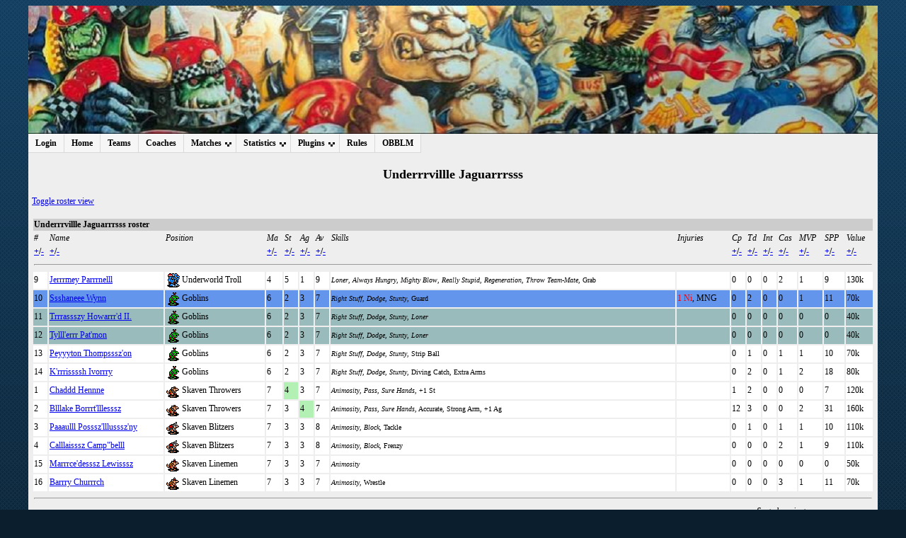

--- FILE ---
content_type: text/html; charset=UTF-8
request_url: http://mind2.koki.hu/obblm/index.php?section=objhandler&type=1&obj=2&obj_id=256&detailed=0&page=1&sort=ma&dir=a
body_size: 34808
content:
    <!DOCTYPE HTML PUBLIC "-//W3C//DTD HTML 4.01 Transitional//EN" "http://www.w3.org/TR/html4/loose.dtd">
    <html>
    <head>
        <meta http-equiv="Content-Type" content="text/html;charset=utf-8">
        <!--KA favicon beszúrása-->
        <link REL="SHORTCUT ICON" HREF="http://mind2.koki.hu/obblm/images/favicon.ico">
        <title>OBBLM</title>
        <link type="text/css" href="css/stylesheet1.css" rel="stylesheet">
        <link rel="alternate" type="application/rss+xml" title="RSS Feed"href="rss.xml">
        <script type="text/javascript" src="lib/misc_functions.js"></script>
        <script type="text/javascript" src="lib/jquery-1.3.2.min.js"></script>
		<script type="text/javascript" src="https://ajax.googleapis.com/ajax/libs/jqueryui/1.8.21/jquery-ui.min.js"></script>
        <script type="text/javascript" src="lib/jquery.autocomplete-min.js"></script>
        <script type="text/javascript" src="lib/jquery.expander.js"></script>
        <link type="text/css" href="css/autocomplete.css" rel="stylesheet">

        <!-- CSS MENU (./cssmenu extension) -->
        <link href="cssmenu/css/dropdown/dropdown.css" media="all" rel="stylesheet" type="text/css">
        <link href="cssmenu/css/dropdown/themes/default/default.ultimate.css" media="all" rel="stylesheet" type="text/css">
        <!-- <script type="text/javascript" src="cssmenu/js/jquery/jquery.js"></script> -->
        <script type="text/javascript" src="cssmenu/js/jquery/jquery.dropdown.js"></script>
        <!--[if lt IE 7]>
        <script type="text/javascript" src="cssmenu/js/jquery/jquery.js"></script>
        <script type="text/javascript" src="cssmenu/js/jquery/jquery.dropdown.js"></script>
        <![endif]-->
    </head>
    <body>
        <div class="everything">
            <div class="banner"></div>
            <div class="menu">
                    <ul id="nav" class="dropdown dropdown-horizontal">
        <li><a href="index.php?section=login">Login</a></li>        <li><a href="index.php?section=main">Home</a></li>
        <li><a href="index.php?section=teamlist">Teams</a></li>
        <li><a href="index.php?section=coachlist">Coaches</a></li>
        <li><span class="dir">Matches</span>
            <ul>
                <li><a href="index.php?section=matches&amp;type=tours">Tournaments</a></li>
                <li><a href="index.php?section=matches&amp;type=recent">Recent matches</a></li>
                <li><a href="index.php?section=matches&amp;type=upcoming">Upcoming matches</a></li>
                            </ul>
        </li>
        <li><span class="dir">Statistics</span>
            <ul>
                <li><a href="index.php?section=objhandler&amp;type=2&amp;obj=2">Team standings</a></li>
                <li><a href="index.php?section=objhandler&amp;type=2&amp;obj=1">Player standings</a></li>
                <li><a href="index.php?section=objhandler&amp;type=2&amp;obj=3">Coach standings</a></li>
                <li><a href="index.php?section=objhandler&amp;type=2&amp;obj=4">Race standings</a></li>
                <li><a href="index.php?section=objhandler&amp;type=2&amp;obj=5">Star standings</a></li>
            </ul>
        </li>
                <li><span class="dir">Plugins</span>
            <ul>
              <li><a href="handler.php?type=search">Find coach or team</a></li>        <li><a href="handler.php?type=teamcompare">Team strength compare</a></li>        <li><a href="handler.php?type=hof">Hall of fame</a></li>        <li><a href="handler.php?type=famousteams">Famous Teams</a></li>        <li><a href="handler.php?type=wanted">Wanted</a></li>        <li><a href="handler.php?type=prize">Prizes</a></li>        <li><a href="handler.php?type=cemetery&amp;tid=0">Cemetery</a></li>        <li><a href="handler.php?type=memmatches">Memorable matches</a></li>        <li><a href="handler.php?type=graph&amp;gtype=4&amp;id=none">Graphical statistics</a></li>        <li><a href="handler.php?type=gallery">Gallery</a></li>                        
        <!--KA ->Ne csak adminok tudjanak BOTOCS meccseket feltölteni-->
        <!--Eredeti
                -->

                <li><a href="handler.php?type=leegmgr">Client Match Report Upload</a></li>        <li><a href="handler.php?type=pdfmatchreport">PDF Match Report</a></li>            </ul>
        </li>
        
        <li><a href="index.php?section=rules">Rules</a></li>
        <li><a href="index.php?section=about">OBBLM</a></li>
            </ul>
                </div> <!-- Menu div end -->
            <div class="section"> <!-- This container holds the section specific content -->
    
<!-- Header loaded, login auth, html frame generated: 0.075982093811035 -->
<h2>Underrrvillle Jaguarrrsss</h2>
<a href=index.php?section=objhandler&amp;type=1&amp;obj=2&amp;obj_id=256&amp;detailed=1>Toggle roster view</a><br><br>
    <table class="common" >
        <tr class="commonhead">
            <td colspan="16"><b>
            Underrrvillle Jaguarrrsss roster&nbsp;
                        </b></td>
        </tr>
        <tr>
            <td><i>#</i></td><td><i>Name</i></td><td><i>Position</i></td><td><i>Ma</i></td><td><i>St</i></td><td><i>Ag</i></td><td><i>Av</i></td><td><i>Skills</i></td><td><i>Injuries</i></td><td><i>Cp</i></td><td><i>Td</i></td><td><i>Int</i></td><td><i>Cas</i></td><td><i>MVP</i></td><td><i>SPP</i></td><td><i>Value</i></td>        </tr>
        <tr>
        <td><b><a href='index.php?section=objhandler&amp;type=1&amp;obj=2&amp;obj_id=256&amp;detailed=0&amp;page=1&amp;sort=nr&amp;dir=a' title='Sort ascending'>+</a>/<a href='index.php?section=objhandler&amp;type=1&amp;obj=2&amp;obj_id=256&amp;detailed=0&amp;page=1&amp;sort=nr&amp;dir=d' title='Sort descending'>-</a></b></td><td><b><a href='index.php?section=objhandler&amp;type=1&amp;obj=2&amp;obj_id=256&amp;detailed=0&amp;page=1&amp;sort=name&amp;dir=a' title='Sort ascending'>+</a>/<a href='index.php?section=objhandler&amp;type=1&amp;obj=2&amp;obj_id=256&amp;detailed=0&amp;page=1&amp;sort=name&amp;dir=d' title='Sort descending'>-</a></b></td><td></td><td><b><a href='index.php?section=objhandler&amp;type=1&amp;obj=2&amp;obj_id=256&amp;detailed=0&amp;page=1&amp;sort=ma&amp;dir=a' title='Sort ascending'>+</a>/<a href='index.php?section=objhandler&amp;type=1&amp;obj=2&amp;obj_id=256&amp;detailed=0&amp;page=1&amp;sort=ma&amp;dir=d' title='Sort descending'>-</a></b></td><td><b><a href='index.php?section=objhandler&amp;type=1&amp;obj=2&amp;obj_id=256&amp;detailed=0&amp;page=1&amp;sort=st&amp;dir=a' title='Sort ascending'>+</a>/<a href='index.php?section=objhandler&amp;type=1&amp;obj=2&amp;obj_id=256&amp;detailed=0&amp;page=1&amp;sort=st&amp;dir=d' title='Sort descending'>-</a></b></td><td><b><a href='index.php?section=objhandler&amp;type=1&amp;obj=2&amp;obj_id=256&amp;detailed=0&amp;page=1&amp;sort=ag&amp;dir=a' title='Sort ascending'>+</a>/<a href='index.php?section=objhandler&amp;type=1&amp;obj=2&amp;obj_id=256&amp;detailed=0&amp;page=1&amp;sort=ag&amp;dir=d' title='Sort descending'>-</a></b></td><td><b><a href='index.php?section=objhandler&amp;type=1&amp;obj=2&amp;obj_id=256&amp;detailed=0&amp;page=1&amp;sort=av&amp;dir=a' title='Sort ascending'>+</a>/<a href='index.php?section=objhandler&amp;type=1&amp;obj=2&amp;obj_id=256&amp;detailed=0&amp;page=1&amp;sort=av&amp;dir=d' title='Sort descending'>-</a></b></td><td></td><td></td><td><b><a href='index.php?section=objhandler&amp;type=1&amp;obj=2&amp;obj_id=256&amp;detailed=0&amp;page=1&amp;sort=mv_cp&amp;dir=a' title='Sort ascending'>+</a>/<a href='index.php?section=objhandler&amp;type=1&amp;obj=2&amp;obj_id=256&amp;detailed=0&amp;page=1&amp;sort=mv_cp&amp;dir=d' title='Sort descending'>-</a></b></td><td><b><a href='index.php?section=objhandler&amp;type=1&amp;obj=2&amp;obj_id=256&amp;detailed=0&amp;page=1&amp;sort=mv_td&amp;dir=a' title='Sort ascending'>+</a>/<a href='index.php?section=objhandler&amp;type=1&amp;obj=2&amp;obj_id=256&amp;detailed=0&amp;page=1&amp;sort=mv_td&amp;dir=d' title='Sort descending'>-</a></b></td><td><b><a href='index.php?section=objhandler&amp;type=1&amp;obj=2&amp;obj_id=256&amp;detailed=0&amp;page=1&amp;sort=mv_intcpt&amp;dir=a' title='Sort ascending'>+</a>/<a href='index.php?section=objhandler&amp;type=1&amp;obj=2&amp;obj_id=256&amp;detailed=0&amp;page=1&amp;sort=mv_intcpt&amp;dir=d' title='Sort descending'>-</a></b></td><td><b><a href='index.php?section=objhandler&amp;type=1&amp;obj=2&amp;obj_id=256&amp;detailed=0&amp;page=1&amp;sort=mv_cas&amp;dir=a' title='Sort ascending'>+</a>/<a href='index.php?section=objhandler&amp;type=1&amp;obj=2&amp;obj_id=256&amp;detailed=0&amp;page=1&amp;sort=mv_cas&amp;dir=d' title='Sort descending'>-</a></b></td><td><b><a href='index.php?section=objhandler&amp;type=1&amp;obj=2&amp;obj_id=256&amp;detailed=0&amp;page=1&amp;sort=mv_mvp&amp;dir=a' title='Sort ascending'>+</a>/<a href='index.php?section=objhandler&amp;type=1&amp;obj=2&amp;obj_id=256&amp;detailed=0&amp;page=1&amp;sort=mv_mvp&amp;dir=d' title='Sort descending'>-</a></b></td><td><b><a href='index.php?section=objhandler&amp;type=1&amp;obj=2&amp;obj_id=256&amp;detailed=0&amp;page=1&amp;sort=mv_spp&amp;dir=a' title='Sort ascending'>+</a>/<a href='index.php?section=objhandler&amp;type=1&amp;obj=2&amp;obj_id=256&amp;detailed=0&amp;page=1&amp;sort=mv_spp&amp;dir=d' title='Sort descending'>-</a></b></td><td><b><a href='index.php?section=objhandler&amp;type=1&amp;obj=2&amp;obj_id=256&amp;detailed=0&amp;page=1&amp;sort=value&amp;dir=a' title='Sort ascending'>+</a>/<a href='index.php?section=objhandler&amp;type=1&amp;obj=2&amp;obj_id=256&amp;detailed=0&amp;page=1&amp;sort=value&amp;dir=d' title='Sort descending'>-</a></b></td>        </tr>
        <tr><td colspan="16"><hr></td></tr>
        <tr><td style='background-color: #FFFFFF; color: #000000;'>9</td><td style='background-color: #FFFFFF; color: #000000;'><a href='index.php?section=objhandler&amp;type=1&amp;obj=1&amp;obj_id=3669'>Jerrrmey&nbsp;Parrrnelll</a></td><td style='background-color: #FFFFFF; color: #000000;'><table style='border-spacing:0px;'><tr><td><img align='left' src='images/player_icons/troll1an.gif' alt='player avatar'></td><td>Underworld Troll</td></tr></table></td><td style='background-color: #FFFFFF; color: #000000;'>4</td><td style='background-color: #FFFFFF; color: #000000;'>5</td><td style='background-color: #FFFFFF; color: #000000;'>1</td><td style='background-color: #FFFFFF; color: #000000;'>9</td><td style='background-color: #FFFFFF; color: #000000;'><small><i>Loner</i>, <i>Always Hungry</i>, <i>Mighty Blow</i>, <i>Really Stupid</i>, <i>Regeneration</i>, <i>Throw Team-Mate</i>, Grab</small></td><td style='background-color: #FFFFFF; color: #000000;'></td><td style='background-color: #FFFFFF; color: #000000;'>0</td><td style='background-color: #FFFFFF; color: #000000;'>0</td><td style='background-color: #FFFFFF; color: #000000;'>0</td><td style='background-color: #FFFFFF; color: #000000;'>2</td><td style='background-color: #FFFFFF; color: #000000;'>1</td><td style='background-color: #FFFFFF; color: #000000;'>9</td><td style='background-color: #FFFFFF; color: #000000;'>130k</td></tr>
<tr><td style='background-color: #6495ED; color: #000000;'>10</td><td style='background-color: #6495ED; color: #000000;'><a href='index.php?section=objhandler&amp;type=1&amp;obj=1&amp;obj_id=3659'>Ssshaneee&nbsp;Wynn</a></td><td style='background-color: #6495ED; color: #000000;'><table style='border-spacing:0px;'><tr><td><img align='left' src='images/player_icons/goblin1an.gif' alt='player avatar'></td><td>Goblins</td></tr></table></td><td style='background-color: #6495ED; color: #000000;'>6</td><td style='background-color: #6495ED; color: #000000;'>2</td><td style='background-color: #6495ED; color: #000000;'>3</td><td style='background-color: #6495ED; color: #000000;'>7</td><td style='background-color: #6495ED; color: #000000;'><small><i>Right Stuff</i>, <i>Dodge</i>, <i>Stunty</i>, Guard</small></td><td style='background-color: #6495ED; color: #000000;'><font color='red'>1 Ni</font>, MNG</td><td style='background-color: #6495ED; color: #000000;'>0</td><td style='background-color: #6495ED; color: #000000;'>2</td><td style='background-color: #6495ED; color: #000000;'>0</td><td style='background-color: #6495ED; color: #000000;'>0</td><td style='background-color: #6495ED; color: #000000;'>1</td><td style='background-color: #6495ED; color: #000000;'>11</td><td style='background-color: #6495ED; color: #000000;'>70k</td></tr>
<tr><td style='background-color: #99BBBB; color: #000000;'>11</td><td style='background-color: #99BBBB; color: #000000;'><a href='index.php?section=objhandler&amp;type=1&amp;obj=1&amp;obj_id=4286'>Trrrassszy&nbsp;Howarrr'd&nbsp;II.</a></td><td style='background-color: #99BBBB; color: #000000;'><table style='border-spacing:0px;'><tr><td><img align='left' src='images/player_icons/goblin1an.gif' alt='player avatar'></td><td>Goblins</td></tr></table></td><td style='background-color: #99BBBB; color: #000000;'>6</td><td style='background-color: #99BBBB; color: #000000;'>2</td><td style='background-color: #99BBBB; color: #000000;'>3</td><td style='background-color: #99BBBB; color: #000000;'>7</td><td style='background-color: #99BBBB; color: #000000;'><small><i>Right Stuff</i>, <i>Dodge</i>, <i>Stunty</i>, <i>Loner</i></small></td><td style='background-color: #99BBBB; color: #000000;'></td><td style='background-color: #99BBBB; color: #000000;'>0</td><td style='background-color: #99BBBB; color: #000000;'>0</td><td style='background-color: #99BBBB; color: #000000;'>0</td><td style='background-color: #99BBBB; color: #000000;'>0</td><td style='background-color: #99BBBB; color: #000000;'>0</td><td style='background-color: #99BBBB; color: #000000;'>0</td><td style='background-color: #99BBBB; color: #000000;'>40k</td></tr>
<tr><td style='background-color: #99BBBB; color: #000000;'>12</td><td style='background-color: #99BBBB; color: #000000;'><a href='index.php?section=objhandler&amp;type=1&amp;obj=1&amp;obj_id=4287'>Tylll'errr&nbsp;Pat'mon</a></td><td style='background-color: #99BBBB; color: #000000;'><table style='border-spacing:0px;'><tr><td><img align='left' src='images/player_icons/goblin1an.gif' alt='player avatar'></td><td>Goblins</td></tr></table></td><td style='background-color: #99BBBB; color: #000000;'>6</td><td style='background-color: #99BBBB; color: #000000;'>2</td><td style='background-color: #99BBBB; color: #000000;'>3</td><td style='background-color: #99BBBB; color: #000000;'>7</td><td style='background-color: #99BBBB; color: #000000;'><small><i>Right Stuff</i>, <i>Dodge</i>, <i>Stunty</i>, <i>Loner</i></small></td><td style='background-color: #99BBBB; color: #000000;'></td><td style='background-color: #99BBBB; color: #000000;'>0</td><td style='background-color: #99BBBB; color: #000000;'>0</td><td style='background-color: #99BBBB; color: #000000;'>0</td><td style='background-color: #99BBBB; color: #000000;'>0</td><td style='background-color: #99BBBB; color: #000000;'>0</td><td style='background-color: #99BBBB; color: #000000;'>0</td><td style='background-color: #99BBBB; color: #000000;'>40k</td></tr>
<tr><td style='background-color: #FFFFFF; color: #000000;'>13</td><td style='background-color: #FFFFFF; color: #000000;'><a href='index.php?section=objhandler&amp;type=1&amp;obj=1&amp;obj_id=3660'>Peyyyton&nbsp;Thompsssz'on</a></td><td style='background-color: #FFFFFF; color: #000000;'><table style='border-spacing:0px;'><tr><td><img align='left' src='images/player_icons/goblin1an.gif' alt='player avatar'></td><td>Goblins</td></tr></table></td><td style='background-color: #FFFFFF; color: #000000;'>6</td><td style='background-color: #FFFFFF; color: #000000;'>2</td><td style='background-color: #FFFFFF; color: #000000;'>3</td><td style='background-color: #FFFFFF; color: #000000;'>7</td><td style='background-color: #FFFFFF; color: #000000;'><small><i>Right Stuff</i>, <i>Dodge</i>, <i>Stunty</i>, Strip Ball</small></td><td style='background-color: #FFFFFF; color: #000000;'></td><td style='background-color: #FFFFFF; color: #000000;'>0</td><td style='background-color: #FFFFFF; color: #000000;'>1</td><td style='background-color: #FFFFFF; color: #000000;'>0</td><td style='background-color: #FFFFFF; color: #000000;'>1</td><td style='background-color: #FFFFFF; color: #000000;'>1</td><td style='background-color: #FFFFFF; color: #000000;'>10</td><td style='background-color: #FFFFFF; color: #000000;'>70k</td></tr>
<tr><td style='background-color: #FFFFFF; color: #000000;'>14</td><td style='background-color: #FFFFFF; color: #000000;'><a href='index.php?section=objhandler&amp;type=1&amp;obj=1&amp;obj_id=3818'>K'rrrissssh&nbsp;Ivorrry</a></td><td style='background-color: #FFFFFF; color: #000000;'><table style='border-spacing:0px;'><tr><td><img align='left' src='images/player_icons/goblin1an.gif' alt='player avatar'></td><td>Goblins</td></tr></table></td><td style='background-color: #FFFFFF; color: #000000;'>6</td><td style='background-color: #FFFFFF; color: #000000;'>2</td><td style='background-color: #FFFFFF; color: #000000;'>3</td><td style='background-color: #FFFFFF; color: #000000;'>7</td><td style='background-color: #FFFFFF; color: #000000;'><small><i>Right Stuff</i>, <i>Dodge</i>, <i>Stunty</i>, Diving Catch, Extra Arms</small></td><td style='background-color: #FFFFFF; color: #000000;'></td><td style='background-color: #FFFFFF; color: #000000;'>0</td><td style='background-color: #FFFFFF; color: #000000;'>2</td><td style='background-color: #FFFFFF; color: #000000;'>0</td><td style='background-color: #FFFFFF; color: #000000;'>1</td><td style='background-color: #FFFFFF; color: #000000;'>2</td><td style='background-color: #FFFFFF; color: #000000;'>18</td><td style='background-color: #FFFFFF; color: #000000;'>80k</td></tr>
<tr><td style='background-color: #FFFFFF; color: #000000;'>1</td><td style='background-color: #FFFFFF; color: #000000;'><a href='index.php?section=objhandler&amp;type=1&amp;obj=1&amp;obj_id=3797'>Chaddd&nbsp;Hennne</a></td><td style='background-color: #FFFFFF; color: #000000;'><table style='border-spacing:0px;'><tr><td><img align='left' src='images/player_icons/skthrower1an.gif' alt='player avatar'></td><td>Skaven Throwers</td></tr></table></td><td style='background-color: #FFFFFF; color: #000000;'>7</td><td style='background-color: #B3F0B3; color: black;'>4</td><td style='background-color: #FFFFFF; color: #000000;'>3</td><td style='background-color: #FFFFFF; color: #000000;'>7</td><td style='background-color: #FFFFFF; color: #000000;'><small><i>Animosity</i>, <i>Pass</i>, <i>Sure Hands</i>, +1 St</small></td><td style='background-color: #FFFFFF; color: #000000;'></td><td style='background-color: #FFFFFF; color: #000000;'>1</td><td style='background-color: #FFFFFF; color: #000000;'>2</td><td style='background-color: #FFFFFF; color: #000000;'>0</td><td style='background-color: #FFFFFF; color: #000000;'>0</td><td style='background-color: #FFFFFF; color: #000000;'>0</td><td style='background-color: #FFFFFF; color: #000000;'>7</td><td style='background-color: #FFFFFF; color: #000000;'>120k</td></tr>
<tr><td style='background-color: #FFFFFF; color: #000000;'>2</td><td style='background-color: #FFFFFF; color: #000000;'><a href='index.php?section=objhandler&amp;type=1&amp;obj=1&amp;obj_id=3666'>Blllake&nbsp;Borrrt'lllesssz</a></td><td style='background-color: #FFFFFF; color: #000000;'><table style='border-spacing:0px;'><tr><td><img align='left' src='images/player_icons/skthrower1an.gif' alt='player avatar'></td><td>Skaven Throwers</td></tr></table></td><td style='background-color: #FFFFFF; color: #000000;'>7</td><td style='background-color: #FFFFFF; color: #000000;'>3</td><td style='background-color: #B3F0B3; color: black;'>4</td><td style='background-color: #FFFFFF; color: #000000;'>7</td><td style='background-color: #FFFFFF; color: #000000;'><small><i>Animosity</i>, <i>Pass</i>, <i>Sure Hands</i>, Accurate, Strong Arm, +1 Ag</small></td><td style='background-color: #FFFFFF; color: #000000;'></td><td style='background-color: #FFFFFF; color: #000000;'>12</td><td style='background-color: #FFFFFF; color: #000000;'>3</td><td style='background-color: #FFFFFF; color: #000000;'>0</td><td style='background-color: #FFFFFF; color: #000000;'>0</td><td style='background-color: #FFFFFF; color: #000000;'>2</td><td style='background-color: #FFFFFF; color: #000000;'>31</td><td style='background-color: #FFFFFF; color: #000000;'>160k</td></tr>
<tr><td style='background-color: #FFFFFF; color: #000000;'>3</td><td style='background-color: #FFFFFF; color: #000000;'><a href='index.php?section=objhandler&amp;type=1&amp;obj=1&amp;obj_id=3667'>Paaaulll&nbsp;Posssz'lllusssz'ny</a></td><td style='background-color: #FFFFFF; color: #000000;'><table style='border-spacing:0px;'><tr><td><img align='left' src='images/player_icons/skstorm1an.gif' alt='player avatar'></td><td>Skaven Blitzers</td></tr></table></td><td style='background-color: #FFFFFF; color: #000000;'>7</td><td style='background-color: #FFFFFF; color: #000000;'>3</td><td style='background-color: #FFFFFF; color: #000000;'>3</td><td style='background-color: #FFFFFF; color: #000000;'>8</td><td style='background-color: #FFFFFF; color: #000000;'><small><i>Animosity</i>, <i>Block</i>, Tackle</small></td><td style='background-color: #FFFFFF; color: #000000;'></td><td style='background-color: #FFFFFF; color: #000000;'>0</td><td style='background-color: #FFFFFF; color: #000000;'>1</td><td style='background-color: #FFFFFF; color: #000000;'>0</td><td style='background-color: #FFFFFF; color: #000000;'>1</td><td style='background-color: #FFFFFF; color: #000000;'>1</td><td style='background-color: #FFFFFF; color: #000000;'>10</td><td style='background-color: #FFFFFF; color: #000000;'>110k</td></tr>
<tr><td style='background-color: #FFFFFF; color: #000000;'>4</td><td style='background-color: #FFFFFF; color: #000000;'><a href='index.php?section=objhandler&amp;type=1&amp;obj=1&amp;obj_id=3668'>Calllaisssz&nbsp;Camp"belll</a></td><td style='background-color: #FFFFFF; color: #000000;'><table style='border-spacing:0px;'><tr><td><img align='left' src='images/player_icons/skstorm1an.gif' alt='player avatar'></td><td>Skaven Blitzers</td></tr></table></td><td style='background-color: #FFFFFF; color: #000000;'>7</td><td style='background-color: #FFFFFF; color: #000000;'>3</td><td style='background-color: #FFFFFF; color: #000000;'>3</td><td style='background-color: #FFFFFF; color: #000000;'>8</td><td style='background-color: #FFFFFF; color: #000000;'><small><i>Animosity</i>, <i>Block</i>, Frenzy</small></td><td style='background-color: #FFFFFF; color: #000000;'></td><td style='background-color: #FFFFFF; color: #000000;'>0</td><td style='background-color: #FFFFFF; color: #000000;'>0</td><td style='background-color: #FFFFFF; color: #000000;'>0</td><td style='background-color: #FFFFFF; color: #000000;'>2</td><td style='background-color: #FFFFFF; color: #000000;'>1</td><td style='background-color: #FFFFFF; color: #000000;'>9</td><td style='background-color: #FFFFFF; color: #000000;'>110k</td></tr>
<tr><td style='background-color: #FFFFFF; color: #000000;'>15</td><td style='background-color: #FFFFFF; color: #000000;'><a href='index.php?section=objhandler&amp;type=1&amp;obj=1&amp;obj_id=4285'>Marrrce'desssz&nbsp;Lewisssz</a></td><td style='background-color: #FFFFFF; color: #000000;'><table style='border-spacing:0px;'><tr><td><img align='left' src='images/player_icons/sklineman1an.gif' alt='player avatar'></td><td>Skaven Linemen</td></tr></table></td><td style='background-color: #FFFFFF; color: #000000;'>7</td><td style='background-color: #FFFFFF; color: #000000;'>3</td><td style='background-color: #FFFFFF; color: #000000;'>3</td><td style='background-color: #FFFFFF; color: #000000;'>7</td><td style='background-color: #FFFFFF; color: #000000;'><small><i>Animosity</i></small></td><td style='background-color: #FFFFFF; color: #000000;'></td><td style='background-color: #FFFFFF; color: #000000;'>0</td><td style='background-color: #FFFFFF; color: #000000;'>0</td><td style='background-color: #FFFFFF; color: #000000;'>0</td><td style='background-color: #FFFFFF; color: #000000;'>0</td><td style='background-color: #FFFFFF; color: #000000;'>0</td><td style='background-color: #FFFFFF; color: #000000;'>0</td><td style='background-color: #FFFFFF; color: #000000;'>50k</td></tr>
<tr><td style='background-color: #FFFFFF; color: #000000;'>16</td><td style='background-color: #FFFFFF; color: #000000;'><a href='index.php?section=objhandler&amp;type=1&amp;obj=1&amp;obj_id=3665'>Barrry&nbsp;Churrrch</a></td><td style='background-color: #FFFFFF; color: #000000;'><table style='border-spacing:0px;'><tr><td><img align='left' src='images/player_icons/sklineman1an.gif' alt='player avatar'></td><td>Skaven Linemen</td></tr></table></td><td style='background-color: #FFFFFF; color: #000000;'>7</td><td style='background-color: #FFFFFF; color: #000000;'>3</td><td style='background-color: #FFFFFF; color: #000000;'>3</td><td style='background-color: #FFFFFF; color: #000000;'>7</td><td style='background-color: #FFFFFF; color: #000000;'><small><i>Animosity</i>, Wrestle</small></td><td style='background-color: #FFFFFF; color: #000000;'></td><td style='background-color: #FFFFFF; color: #000000;'>0</td><td style='background-color: #FFFFFF; color: #000000;'>0</td><td style='background-color: #FFFFFF; color: #000000;'>0</td><td style='background-color: #FFFFFF; color: #000000;'>3</td><td style='background-color: #FFFFFF; color: #000000;'>1</td><td style='background-color: #FFFFFF; color: #000000;'>11</td><td style='background-color: #FFFFFF; color: #000000;'>70k</td></tr>
        <tr>
            <td colspan="16">
            <hr>
            </td>
        </tr>
        <tr>
            <td align="right" colspan="16">
                        <div style='float:right;'><i>Sorted against: +ma, +nr, +name</i></div>
            </td>
        </tr>
        </table>
    <table class="text">
        <tr>
            <td style="width: 100%;"> </td>
                    </tr>
    </table>
    <!-- Cyanide module team color style -->
<style type="text/css">
#cycolors {
width: 128px;
height: 112px;
position: relative;
background-image: url(images/cycolors.jpg);
background-repeat: no-repeat;
}

#cycolors ul {
margin: 0;
padding: 0;
padding-bottom:0px;padding-left:0px;padding-right:0px;padding-top:0px;
list-style: none;
}

#cycolors a {
position: absolute;
width: 15px;
height: 15px;
text-indent: -1000em;
padding-bottom:0px;padding-left:0px;padding-right:0px;padding-top:0px;
border-bottom:0px;border-left:0px;border-top:0px;border-right:0px;
}

#cycolors a:hover { border: 1px solid #fff; }

#cycolors .blue1 a {top: 0px;left: 0px;}
#cycolors .cyan1 a {top: 0px;left: 16px;}
#cycolors .green1 a {top: 0px;left: 32px;}
#cycolors .yellow1 a {top: 0px;left: 48px;}
#cycolors .red1 a {top: 0px;left: 64px;}
#cycolors .magenta1 a {top: 0px;left: 80px;}
#cycolors .purple1 a {top: 0px;left: 96px;}
#cycolors .grey1 a {top: 0px;left: 112px;}

#cycolors .blue2 a {top: 16px;left: 0px;}
#cycolors .cyan2 a {top: 16px;left: 16px;}
#cycolors .green2 a {top: 16px;left: 32px;}
#cycolors .yellow2 a {top: 16px;left: 48px;}
#cycolors .red2 a {top: 16px;left: 64px;}
#cycolors .magenta2 a {top: 16px;left: 80px;}
#cycolors .purple2 a {top: 16px;left: 96px;}
#cycolors .grey2 a {top: 16px;left: 112px;}

#cycolors .blue3 a {top: 32px;left: 0px;}
#cycolors .cyan3 a {top: 32px;left: 16px;}
#cycolors .green3 a {top: 32px;left: 32px;}
#cycolors .yellow3 a {top: 32px;left: 48px;}
#cycolors .red3 a {top: 32px;left: 64px;}
#cycolors .magenta3 a {top: 32px;left: 80px;}
#cycolors .purple3 a {top: 32px;left: 96px;}
#cycolors .grey3 a {top: 32px;left: 112px;}

#cycolors .blue4 a {top:48px;left: 0px;}
#cycolors .cyan4 a {top:48px;left: 16px;}
#cycolors .green4 a {top:48px;left: 32px;}
#cycolors .yellow4 a {top:48px;left: 48px;}
#cycolors .red4 a {top:48px;left: 64px;}
#cycolors .magenta4 a {top:48px;left: 80px;}
#cycolors .purple4 a {top:48px;left: 96px;}
#cycolors .grey4 a {top:48px;left: 112px;}

#cycolors .blue5 a {top:64px;left: 0px;}
#cycolors .cyan5 a {top:64px;left: 16px;}
#cycolors .green5 a {top:64px;left: 32px;}
#cycolors .yellow5 a {top:64px;left: 48px;}
#cycolors .red5 a {top:64px;left: 64px;}
#cycolors .magenta5 a {top:64px;left: 80px;}
#cycolors .purple5 a {top:64px;left: 96px;}
#cycolors .grey5 a {top:64px;left: 112px;}

#cycolors .blue6 a {top:80px;left: 0px;}
#cycolors .cyan6 a {top:80px;left: 16px;}
#cycolors .green6 a {top:80px;left: 32px;}
#cycolors .yellow6 a {top:80px;left: 48px;}
#cycolors .red6 a {top:80px;left: 64px;}
#cycolors .magenta6 a {top:80px;left: 80px;}
#cycolors .purple6 a {top:80px;left: 96px;}
#cycolors .grey6 a {top:80px;left: 112px;}

#cycolors .blue7 a {top:96px;left: 0px;}
#cycolors .cyan7 a {top:96px;left: 16px;}
#cycolors .green7 a {top:96px;left: 32px;}
#cycolors .yellow7 a {top:96px;left: 48px;}
#cycolors .red7 a {top:96px;left: 64px;}
#cycolors .magenta7 a {top:96px;left: 80px;}
#cycolors .purple7 a {top:96px;left: 96px;}
#cycolors .grey7 a {top:96px;left: 112px;}
</style>
    
    <!-- <ul class="css3menu1 topmenu" style="position:static; z-index:0;"> KA Ez nem jó!-->
    <ul id="nav" class="dropdown dropdown-horizontal" style="position:static; z-index:0;">
        <li class="topfirst"><a href="index.php?section=objhandler&amp;type=1&amp;obj=2&amp;obj_id=256&amp;subsec=man">Management & Stats</a></li>
        <li class="topmenu"><a href="index.php?section=objhandler&amp;type=1&amp;obj=2&amp;obj_id=256&amp;subsec=news">News</a></li>
        <li><a href="index.php?section=objhandler&amp;type=1&amp;obj=2&amp;obj_id=256&amp;subsec=about">About</a></li>
        <li><a href="index.php?section=objhandler&amp;type=1&amp;obj=2&amp;obj_id=256&amp;subsec=games">Recent & Coming games</a></li>
        <li><a href='index.php?section=objhandler&amp;type=1&amp;obj=2&amp;obj_id=256&amp;subsec=hhstar'>Star Hire History</a></li>
<li><a href='index.php?section=objhandler&amp;type=1&amp;obj=2&amp;obj_id=256&amp;subsec=hhmerc'>Mercenary Hire History</a></li>
		
						        <li><a href='handler.php?type=inducements&amp;team_id=256'>Inducements try-out</a></li>
<li><a href='handler.php?type=graph&amp;gtype=2&amp;id=256''>Vis. stats</a></li>
<li><a href='handler.php?type=cemetery&amp;tid=256'>Cemetery</a></li>
		
        <li class="toplast"><a>Roster</a>
            <ul>
                <li class="subfirst"><a TARGET="_blank" href="handler.php?type=roster&amp;team_id=256&amp;detailed=0">PDF</a></li>                 <li><a TARGET="_blank" href="handler.php?type=botocsxml&amp;teamid=256">BOTOCS-XML</a></li>                             </ul>
        </li>
    </ul>
    <br>
        <a name="aanc"></a>
    <div class="boxTeamPage">
        <div class="boxTitle1">Team info and statistics</div>
        <div class="boxBody">
            <table width="100%">
                <tr>
                    <td>Coach</td>
                    <td><a href="index.php?section=objhandler&amp;type=1&amp;obj=3&amp;obj_id=8">FaVi</a></td>
                </tr>
                <tr>
                    <td>Race</td>
                    <td><a href="index.php?section=objhandler&amp;type=1&amp;obj=4&amp;obj_id=23">Underworld Denizens</a></td>
                </tr>
                <tr>
                    <td>League</td>
                    <td><a href="index.php?section=objhandler&amp;type=2&amp;obj=2&amp;node=14&amp;node_id=13">Blood Bowl Liga IX</a></td>
                </tr>
                                    <tr>
                        <td>Division</td>
                        <td><a href="index.php?section=objhandler&amp;type=2&amp;obj=2&amp;node=13&amp;node_id=25">BB IX</a></td>
                    </tr>
                                    <tr>
                    <td>Ready</td>
                    <td>Yes</td>
                </tr>
                <tr>
                    <td>TV</td>
                    <td>1290</td>
                </tr>
                <tr>
                     <td>Treasury</td>
                    <td>230k</td>
                </tr>
                <tr>
                <td>Apothecary</td>
<td>Yes</td>
                </tr>
                <tr>
                    <td>Re-roll</td>
                    <td>3</td>
                </tr>
                <tr>
                    <td>Fan factor</td>
                    <td>5</td>
                </tr>
                <tr>
                    <td>Assistant Coach</td>
                    <td>0</td>
                </tr>
                <tr>
                    <td>Cheerleader</td>
                    <td>0</td>
                </tr>
                <tr>
                    <td colspan=2><hr></td>
                </tr>
                <tr>
                    <td>Played</td>
                    <td>11</td>
                </tr>
                <tr>
                    <td>WIN%</td>
                    <td>45.5%</td>
                </tr>
                <tr>
                    <td>ELO</td>
                    <td>189.79</td>
                </tr>
                <tr>
                    <td>W/L/D</td>
                    <td>3/4/4</td>
                </tr>
                <tr>
                    <td>W/L/D Streaks</td>
                    <td>3/2/2</td>
                </tr>
                <tr>
                    <td>Won tours</td>
                    <td>0</td>
                </tr>
                <tr>
                    <td>Latest&nbsp;tour</td>
                    <td><a href="index.php?section=objhandler&amp;type=2&amp;obj=2&amp;node=12&amp;node_id=41">BB IX - Mérkőzések</a></td>
                </tr>
                <tr valign="top">
                    <td>Tours played</td>
                    <td><small><a href="index.php?section=objhandler&amp;type=2&amp;obj=2&amp;node=12&amp;node_id=41">BB IX - Mérkőzések</a></small></td>
                </tr>
                                    <tr valign="top">
                        <td>Prizes</td>
                        <td><small>None</small></td>
                    </tr>
                                        <tr>
                        <td>Is famous</td>
                        <td>No</td>
                    </tr>
                                </table>
        </div>
    </div>

        <br>
    <div class="row"></div>
    <br>
                    <!-- Pseudo container to force parent container to have the correct height for (potential) floating children -->
                <div style="clear: both;"></div>
            </div> <!-- End of section div -->
        </div> <!-- End of everything div -->
    </body>
    </html>
    
<!-- END OF SCRIPT: 0.60273694992065 -->


--- FILE ---
content_type: application/x-javascript
request_url: http://mind2.koki.hu/obblm/cssmenu/js/jquery/jquery.dropdown.js
body_size: 801
content:
$(document).ready(function(){

 $("ul.dropdown li").hover(function(){
   $(this).addClass("hover");
   $('> .dir',this).addClass("open");
   $('ul:first',this).css('visibility', 'visible');
 },function(){
   $(this).removeClass("hover");
   $('.open',this).removeClass("open");
   $('ul:first',this).css('visibility', 'hidden');
 });

// Hack by Nicholas, 2013 June
 var ddstate = 1;
 $("ul.dropdown li").click(function(){
    if (ddstate == 1) {
       $(this).removeClass("hover");
       $('.open',this).removeClass("open");
       $('ul:first',this).css('visibility', 'hidden');
       ddstate = 0;
   } else {
       $(this).addClass("hover");
       $('> .dir',this).addClass("open");
       $('ul:first',this).css('visibility', 'visible');
       ddstate = 1;
   }
   
   
 });


}).Statistics
